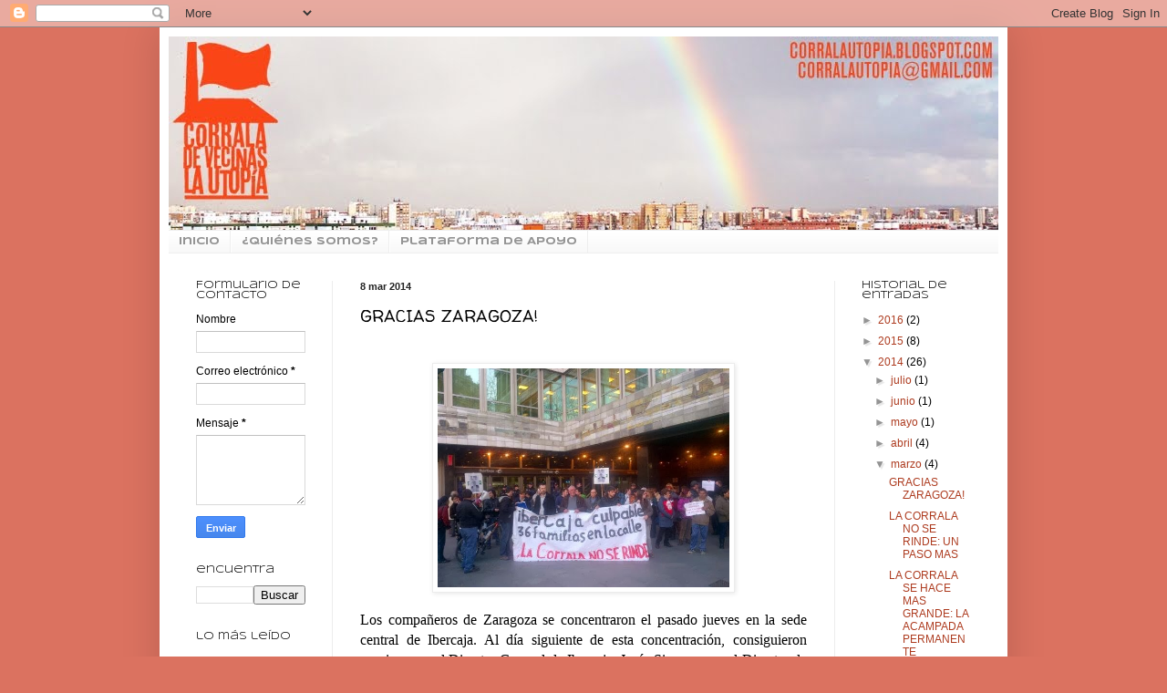

--- FILE ---
content_type: text/html; charset=UTF-8
request_url: https://corralautopia.blogspot.com/b/stats?style=WHITE_TRANSPARENT&timeRange=ALL_TIME&token=APq4FmAezgAi9faZN4zePBquboAGFKpf0xZYEd891JDQJfcA3GwF8x_ebU4npdI25FATEVOtHne5xKUdfTTLMkqvkm9Da0Pufw
body_size: -20
content:
{"total":446049,"sparklineOptions":{"backgroundColor":{"fillOpacity":0.1,"fill":"#ffffff"},"series":[{"areaOpacity":0.3,"color":"#fff"}]},"sparklineData":[[0,30],[1,5],[2,6],[3,9],[4,6],[5,36],[6,7],[7,34],[8,13],[9,23],[10,28],[11,23],[12,2],[13,77],[14,28],[15,100],[16,31],[17,31],[18,5],[19,7],[20,23],[21,3],[22,3],[23,25],[24,53],[25,3],[26,3],[27,8],[28,64],[29,19]],"nextTickMs":3600000}